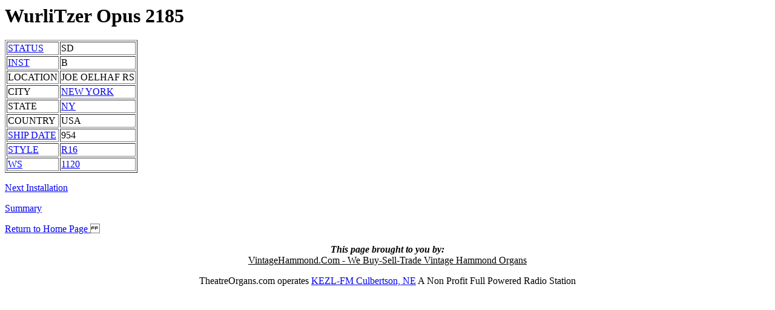

--- FILE ---
content_type: text/html
request_url: http://theatreorgans.com/au/opus/OP21/OP2185B.htm
body_size: 1821
content:








          <html> <head> <TITLE>
          WurliTzer Opus           2185
          </TITLE> </head>  <body>
          <h1> WurliTzer Opus 2185
          </H1> <table border>
          <TR><TD> <A HREF="../status.htm"> 
          STATUS </A></TD><TD>    SD
          </TD></TR><TR><TD> <A HREF="../inst.htm">
          INST </A></TD><TD>        B
          </TD></TR><TR><TD> LOCATION </TD><TD>
          JOE OELHAF RS
          </TD></TR><TR><TD> CITY </TD><TD>  
          <A HREF="../CI9/CITY977.htm">
          NEW YORK
          </A></TD></TR><TR><TD> STATE </TD><TD>
          <A HREF="../S/SUSNY.htm">
          NY
          </A></TD></TR><TR><TD> COUNTRY </TD><TD>
          USA
          </TD> </TR> <TR> <TD> <A HREF="../shipdate.htm">
          SHIP DATE </A></TD><TD>
          954
          </TD></TR><TR><TD><A HREF="../style.htm">
          STYLE </A></TD><TD> 
          <A HREF="../ST/STR16.htm">
          R16
          </a></TD></TR><TR><TD><A HREF="../wsnotes.htm">
          WS </A> </TD> <TD> 
          <A HREF="../WS/WS11.htm#WS1120">
          1120
          </a></TD></TR></TABLE>
          <P>
          <A HREF="../OP21/OP2185C.htm">
          Next Installation </A></P>
          <P>
          <A HREF="../OP21/OP2185.htm">
          Summary </A> </P>
          <P>





          <P>
          </P> <A HREF="../OPUSHOME.HTM"> Return to Home Page </A>
          </body> </html><HTML> <font color= "black"><P><P><center><I><B>This page brought to you by:</I></B> <BR><A href="http://vintagehammond.com/index.htm">
<font color= "black">VintageHammond.Com - We Buy-Sell-Trade Vintage Hammond Organs </A> <P>TheatreOrgans.com operates <a href="http://kezlfm.com">KEZL-FM Culbertson, NE</a> A Non Profit Full Powered Radio Station</center></html>
